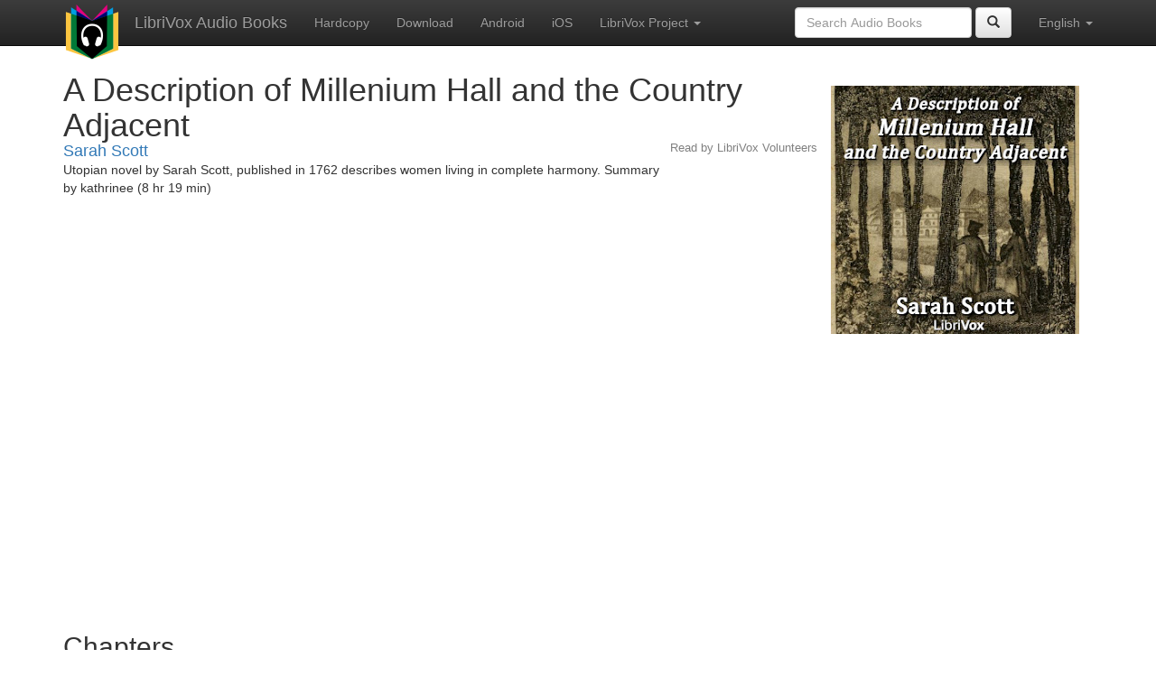

--- FILE ---
content_type: text/html;charset=utf-8
request_url: http://de.librivox.bookdesign.biz/book/15208
body_size: 3414
content:











<!DOCTYPE html>

<html xmlns="http://www.w3.org/1999/xhtml" xmlns:fb="http://ogp.me/ns/fb#" xml:lang="en" lang="en">
<head>
<meta charset="utf-8" />
<meta http-equiv="X-UA-Compatible" content="IE=edge" />
<meta name="viewport" content="width=device-width, initial-scale=1" />
<link rel="stylesheet" href="https://maxcdn.bootstrapcdn.com/bootstrap/3.3.7/css/bootstrap.min.css" integrity="sha384-BVYiiSIFeK1dGmJRAkycuHAHRg32OmUcww7on3RYdg4Va+PmSTsz/K68vbdEjh4u" crossorigin="anonymous">
<link rel="stylesheet" href="https://maxcdn.bootstrapcdn.com/bootstrap/3.3.7/css/bootstrap-theme.min.css" integrity="sha384-rHyoN1iRsVXV4nD0JutlnGaslCJuC7uwjduW9SVrLvRYooPp2bWYgmgJQIXwl/Sp" crossorigin="anonymous">
<link href="/css/bd.css" rel="stylesheet">
<script src="https://ajax.googleapis.com/ajax/libs/jquery/1.11.3/jquery.min.js"></script>
<script src="https://maxcdn.bootstrapcdn.com/bootstrap/3.3.7/js/bootstrap.min.js" integrity="sha384-Tc5IQib027qvyjSMfHjOMaLkfuWVxZxUPnCJA7l2mCWNIpG9mGCD8wGNIcPD7Txa" crossorigin="anonymous"></script>
<script type="text/javascript" src="/js/detectAndroid.js" ></script>
<!-- Global site tag (gtag.js) - Google Analytics -->
<script async src="https://www.googletagmanager.com/gtag/js?id=G-L9MXBNBGHB"></script>
<script>
  window.dataLayer = window.dataLayer || [];
  function gtag(){dataLayer.push(arguments);}
  gtag('js', new Date());

  gtag('config', 'G-L9MXBNBGHB');
</script>
<meta property="fb:app_id" content="376943702360023" />
<meta property="og:url" content="http://librivox.bookdesign.biz/book/15208" />
<meta property="og:type" content="book" />
<meta property="og:title" content="A Description of Millenium Hall and the Country Adjacent" />
<meta property="og:image" content="https://lh3.googleusercontent.com/Hhj_jO69V7-hWBCRnA8GknMN4KnYSkxtoQZ1UFQE140Z1VoCdAMCOIavCwGeyRsEV8gpcy-o3dL_F5u7vQ2c1BRAug0__hJKoFGvcJlM4Prl" />
<meta property="og:description" content="Utopian novel by Sarah Scott, published in 1762 describes women living in complete harmony. Summary by kathrinee" />

<link rel="canonical" href="https://librivox.app/book/15208" />
<link rel="alternate" href="android-app://biz.bookdesign.librivox/http/librivox.bookdesign.biz/book/15208" />
<link rel="alternate" href="android-app://biz.bookdesign.librivox.pro/http/librivox.bookdesign.biz/book/15208" />
<link rel="alternate" href="android-app://biz.bookdesign.librivox/https/librivox.app/book/15208" />
<link rel="alternate" href="android-app://biz.bookdesign.librivox.pro/https/librivox.app/book/15208" />

<title>A Description of Millenium Hall and the Country Adjacent (audio book)</title>
</head>

<body>
	<div id="fb-root"></div>
	<script>
		(function(d, s, id) {
			var js, fjs = d.getElementsByTagName(s)[0];
			if (d.getElementById(id))
				return;
			js = d.createElement(s);
			js.id = id;
			js.src = "https://connect.facebook.net/en_US/all.js#xfbml=1&appId=376943702360023";
			fjs.parentNode.insertBefore(js, fjs);
		}(document, 'script', 'facebook-jssdk'));
	</script>

	<!-- ##### Navbar ##### -->

    <nav class="navbar navbar-inverse navbar-fixed-top">
        <div class="container">
            <div class="navbar-header">
                <button type="button" class="navbar-toggle collapsed" data-toggle="collapse" data-target="#navbar" aria-expanded="false" aria-controls="navbar">
                    <span class="sr-only">Toggle navigation</span>
                    <span class="icon-bar"></span>
                    <span class="icon-bar"></span>
                    <span class="icon-bar"></span>
                </button>
                <a class="navbar-brand" href="/" style="padding-top: 5px;">
                    <img class="img-responsive" src="/images/ic_lv_64.png" alt="">
                </a>
                <a class="navbar-brand" href="/">
                    LibriVox Audio Books
                </a>
            </div>
            <div id="navbar" class="navbar-collapse collapse">
                <ul class="nav navbar-nav">
                    <li><a href="http://www.amazon.com/gp/search?keywords=A+Description+of+Millenium+Hall+and+the+Country+Adjacent+Sarah+Scott&index=books&linkCode=qs&tag=libaud-20">Hardcopy</a></li>
                    
                        <li><a href="https://archive.org/compress/milleniumhall_2109_librivox/formats=64KBPS MP3&file=/milleniumhall_2109_librivox.zip">Download</a></li>
                    
                    <li><a
                        href="https://play.google.com/store/apps/details?id=app.librivox.android">Android</a></li>
                    <li><a
                        href="https://itunes.apple.com/us/app/librivox-audio-books/id596159212?mt=8">iOS</a></li>
                    
                    <li class="dropdown">
                      <a href="#" class="dropdown-toggle" data-toggle="dropdown" role="button" aria-expanded="false">LibriVox Project <span class="caret"></span></a>
                        <ul class="dropdown-menu" role="menu">
                            <li><a href="null">This Book</a></li>
                            <li><a href="https://librivox.org/">LibriVox.org</a></li>
                        </ul>
                    </li>
                    
                </ul>
                <ul class="nav navbar-nav navbar-right">
                  <li class="dropdown">
                    <a href="#" class="dropdown-toggle" data-toggle="dropdown" role="button" aria-expanded="false">
                      English <span class="caret"></span>
                    </a>
                    <ul class="dropdown-menu" role="menu">
                      <li><a href="/book/15208?language=English">English</a></li>
                      <li><a href="/book/15208?language=Spanish">Espa&ntilde;ol</a></li>
                      <li><a href="/book/15208?language=French">Fran&ccedil;ais</a></li>
                      <li><a href="/book/15208?language=German">Deutsch</a></li>
                    </ul>
                  </li>
                </ul>
                <form class="navbar-form navbar-right form-inline" role="search" action="/search.jsp" method="get">
                  <div class="form-group">
                    <input type="text" class="form-control" name="search" placeholder="Search Audio Books">
                    
                  </div>
                  <button type="submit" class="btn btn-default"><span class="glyphicon glyphicon-search"></span></button>
                </form>
            </div><!--/.nav-collapse -->
        </div>
    </nav>

	<!-- ##### Main Copy ##### -->

	<div class="container" role="main" itemscope itemtype="http://schema.org/AudioBook">
		<div id="description" style="min-height:300px">

			<div id="image" class="span6 pull-right cover-image"><img src="https://lh3.googleusercontent.com/Hhj_jO69V7-hWBCRnA8GknMN4KnYSkxtoQZ1UFQE140Z1VoCdAMCOIavCwGeyRsEV8gpcy-o3dL_F5u7vQ2c1BRAug0__hJKoFGvcJlM4Prl=s275" itemprop="image"></div>

			<h1 class="book-title" itemprop="name">A Description of Millenium Hall and the Country Adjacent</h1>
			<br>
            <h2 itemprop="author" class="author"><a href="/author/Sarah+Scott">Sarah Scott</a></h2>
                <h3 class="reader">Read by LibriVox Volunteers</h3>
                

			<p itemprop="description">Utopian novel by Sarah Scott, published in 1762 describes women living in complete harmony. Summary by kathrinee (8 hr 19 min)</p>

			<fb:like href="http://librivox.bookdesign.biz/book/15208" send="true" width="400" show_faces="true"></fb:like>

		</div>

        <div class="row">
            
                <div id="chapters" class="col-md-6">
                    <h2>Chapters</h2>
                    <table class="table table-striped">
                    
                        <tr>
                            <td>
                                <a href="https://www.archive.org/download/milleniumhall_2109_librivox/milleniumhall_01_scott_64kb.mp3">A Description of Millenium Hall, Part 1</a>
                            </td>
                            <td>24:23</td>
                            
                                <td style="text-indent: 1cm; margin-top: 0em;">
                                    Read by Jim Locke</td>
                                
                        </tr>
                        
                        <tr>
                            <td>
                                <a href="https://www.archive.org/download/milleniumhall_2109_librivox/milleniumhall_02_scott_64kb.mp3">A Description of Millenium Hall, Part 2</a>
                            </td>
                            <td>32:21</td>
                            
                                <td style="text-indent: 1cm; margin-top: 0em;">
                                    Read by jenno</td>
                                
                        </tr>
                        
                        <tr>
                            <td>
                                <a href="https://www.archive.org/download/milleniumhall_2109_librivox/milleniumhall_03_scott_64kb.mp3">The History of Miss Mancel and Mrs. Morgan, part 1</a>
                            </td>
                            <td>26:55</td>
                            
                                <td style="text-indent: 1cm; margin-top: 0em;">
                                    Read by Florence</td>
                                
                        </tr>
                        
                        <tr>
                            <td>
                                <a href="https://www.archive.org/download/milleniumhall_2109_librivox/milleniumhall_04_scott_64kb.mp3">The History of Miss Mancel and Mrs. Morgan, part 2</a>
                            </td>
                            <td>28:56</td>
                            
                                <td style="text-indent: 1cm; margin-top: 0em;">
                                    Read by Florence</td>
                                
                        </tr>
                        
                        <tr>
                            <td>
                                <a href="https://www.archive.org/download/milleniumhall_2109_librivox/milleniumhall_05_scott_64kb.mp3">The History of Miss Mancel and Mrs. Morgan, part 3</a>
                            </td>
                            <td>26:20</td>
                            
                                <td style="text-indent: 1cm; margin-top: 0em;">
                                    Read by Florence</td>
                                
                        </tr>
                        
                        <tr>
                            <td>
                                <a href="https://www.archive.org/download/milleniumhall_2109_librivox/milleniumhall_06_scott_64kb.mp3">The History of Miss Mancel and Mrs. Morgan, part 4</a>
                            </td>
                            <td>26:06</td>
                            
                                <td style="text-indent: 1cm; margin-top: 0em;">
                                    Read by Kaitybg7</td>
                                
                        </tr>
                        
                        <tr>
                            <td>
                                <a href="https://www.archive.org/download/milleniumhall_2109_librivox/milleniumhall_07_scott_64kb.mp3">The History of Miss Mancel and Mrs. Morgan, part 5</a>
                            </td>
                            <td>30:46</td>
                            
                                <td style="text-indent: 1cm; margin-top: 0em;">
                                    Read by Kaitybg7</td>
                                
                        </tr>
                        
                        <tr>
                            <td>
                                <a href="https://www.archive.org/download/milleniumhall_2109_librivox/milleniumhall_08_scott_64kb.mp3">The History of Miss Mancel and Mrs. Morgan, part 6</a>
                            </td>
                            <td>28:26</td>
                            
                                <td style="text-indent: 1cm; margin-top: 0em;">
                                    Read by Michele Eaton</td>
                                
                        </tr>
                        
                        <tr>
                            <td>
                                <a href="https://www.archive.org/download/milleniumhall_2109_librivox/milleniumhall_09_scott_64kb.mp3">The History of Miss Mancel and Mrs. Morgan, part 7</a>
                            </td>
                            <td>37:02</td>
                            
                                <td style="text-indent: 1cm; margin-top: 0em;">
                                    Read by Michele Eaton</td>
                                
                        </tr>
                        
                        <tr>
                            <td>
                                <a href="https://www.archive.org/download/milleniumhall_2109_librivox/milleniumhall_10_scott_64kb.mp3">The History of Miss Mancel and Mrs. Morgan, part 8</a>
                            </td>
                            <td>36:21</td>
                            
                                <td style="text-indent: 1cm; margin-top: 0em;">
                                    Read by Michele Eaton</td>
                                
                        </tr>
                        
                        <tr>
                            <td>
                                <a href="https://www.archive.org/download/milleniumhall_2109_librivox/milleniumhall_11_scott_64kb.mp3">The History of Lady Mary Jones, part 1</a>
                            </td>
                            <td>36:41</td>
                            
                                <td style="text-indent: 1cm; margin-top: 0em;">
                                    Read by czandra</td>
                                
                        </tr>
                        
                        <tr>
                            <td>
                                <a href="https://www.archive.org/download/milleniumhall_2109_librivox/milleniumhall_12_scott_64kb.mp3">The History of Lady Mary Jones, part 2</a>
                            </td>
                            <td>25:15</td>
                            
                                <td style="text-indent: 1cm; margin-top: 0em;">
                                    Read by czandra</td>
                                
                        </tr>
                        
                        <tr>
                            <td>
                                <a href="https://www.archive.org/download/milleniumhall_2109_librivox/milleniumhall_13_scott_64kb.mp3">The History of Miss Selvyn, part 1</a>
                            </td>
                            <td>37:05</td>
                            
                                <td style="text-indent: 1cm; margin-top: 0em;">
                                    Read by TR Love</td>
                                
                        </tr>
                        
                        <tr>
                            <td>
                                <a href="https://www.archive.org/download/milleniumhall_2109_librivox/milleniumhall_14_scott_64kb.mp3">The History of Miss Selvyn, part 2</a>
                            </td>
                            <td>33:57</td>
                            
                                <td style="text-indent: 1cm; margin-top: 0em;">
                                    Read by TR Love</td>
                                
                        </tr>
                        
                        <tr>
                            <td>
                                <a href="https://www.archive.org/download/milleniumhall_2109_librivox/milleniumhall_15_scott_64kb.mp3">The History of Miss Trentham, part 1</a>
                            </td>
                            <td>31:56</td>
                            
                                <td style="text-indent: 1cm; margin-top: 0em;">
                                    Read by jenno</td>
                                
                        </tr>
                        
                        <tr>
                            <td>
                                <a href="https://www.archive.org/download/milleniumhall_2109_librivox/milleniumhall_16_scott_64kb.mp3">The History of Miss Trentham, part 2</a>
                            </td>
                            <td>36:48</td>
                            
                                <td style="text-indent: 1cm; margin-top: 0em;">
                                    Read by jenno</td>
                                
                        </tr>
                        
                    </table>
                </div>
                
            <div class="col-md-4">
                
            </div>
        </div>
        

<div id="footer">
    <center>
        <a href="https://www.bookdesign.biz" title="BookDesign">BookDesign</a> |
        <a href="mailto:support@bookdesign.biz?Subject=Question%20from%20website">Contact Us</a> |
        <a href="https://www.bookdesign.biz/librivox/privacy-policy">Privacy Policy</a>
    </center>
</div>
    </div>
        <script async src="https://pagead2.googlesyndication.com/pagead/js/adsbygoogle.js?client=ca-pub-7488255503396243"
             crossorigin="anonymous"></script>
    
</body>
</html>


--- FILE ---
content_type: text/html; charset=utf-8
request_url: https://www.google.com/recaptcha/api2/aframe
body_size: 267
content:
<!DOCTYPE HTML><html><head><meta http-equiv="content-type" content="text/html; charset=UTF-8"></head><body><script nonce="hvgNeUXxsWwHkkhlkbvIoA">/** Anti-fraud and anti-abuse applications only. See google.com/recaptcha */ try{var clients={'sodar':'https://pagead2.googlesyndication.com/pagead/sodar?'};window.addEventListener("message",function(a){try{if(a.source===window.parent){var b=JSON.parse(a.data);var c=clients[b['id']];if(c){var d=document.createElement('img');d.src=c+b['params']+'&rc='+(localStorage.getItem("rc::a")?sessionStorage.getItem("rc::b"):"");window.document.body.appendChild(d);sessionStorage.setItem("rc::e",parseInt(sessionStorage.getItem("rc::e")||0)+1);localStorage.setItem("rc::h",'1769765726041');}}}catch(b){}});window.parent.postMessage("_grecaptcha_ready", "*");}catch(b){}</script></body></html>